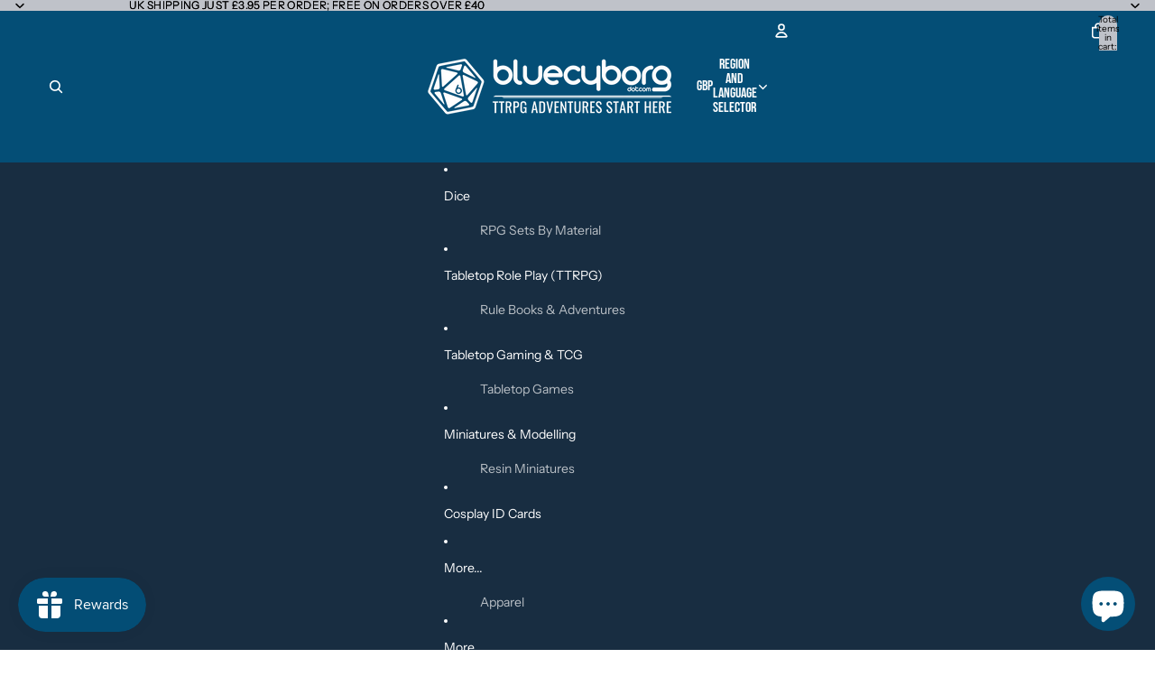

--- FILE ---
content_type: text/javascript
request_url: https://bluecyborg.com/cdn/shop/t/26/assets/focus.js?v=60436577539430446401766146117
body_size: -321
content:
const trapFocusHandlers={};function getFocusableElements(container){return Array.from(container.querySelectorAll("summary, a[href], button:enabled, [tabindex]:not([tabindex^='-']), [draggable], area, input:not([type=hidden]):enabled, select:enabled, textarea:enabled, object, iframe"))}export function trapFocus(container){removeTrapFocus();const focusable=getFocusableElements(container);if(!focusable.length)return;const first=focusable[0],last=focusable[focusable.length-1];trapFocusHandlers.keydown=event=>{if(event.key!=="Tab")return;const activeEl=document.activeElement;!event.shiftKey&&activeEl===last?(event.preventDefault(),first?.focus()):event.shiftKey&&(activeEl===first||activeEl===container)&&(event.preventDefault(),last?.focus())},trapFocusHandlers.focusin=event=>{event.target instanceof Node&&!container.contains(event.target)&&(event.stopPropagation(),first?.focus())},document.addEventListener("keydown",trapFocusHandlers.keydown,!0),document.addEventListener("focusin",trapFocusHandlers.focusin,!0),container.focus()}export function removeTrapFocus(){trapFocusHandlers.keydown&&document.removeEventListener("keydown",trapFocusHandlers.keydown,!0),trapFocusHandlers.focusin&&document.removeEventListener("focusin",trapFocusHandlers.focusin,!0)}export function cycleFocus(items,increment){let targetIndex=items.findIndex(item=>item.matches(":focus"))+increment;targetIndex>=items.length?targetIndex=0:targetIndex<0&&(targetIndex=items.length-1);const targetItem=items[targetIndex];targetItem&&targetItem.focus()}
//# sourceMappingURL=/cdn/shop/t/26/assets/focus.js.map?v=60436577539430446401766146117
